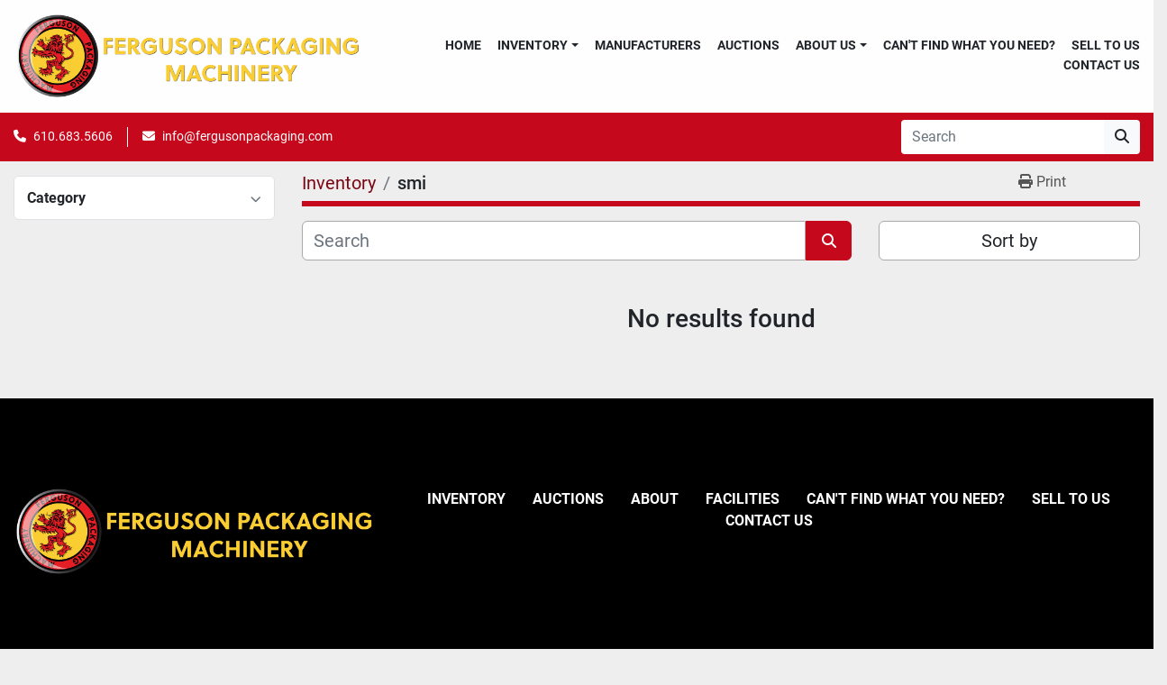

--- FILE ---
content_type: text/html; charset=utf-8
request_url: https://www.fergusonpackaging.com/inventory/?category=cap-feed-systems&manufacturer=smi
body_size: 6321
content:
<!DOCTYPE html><html id="mh" lang="en"><head><title>smi for sale at Ferguson Packaging Machinery</title><meta content="smi for sale at Ferguson Packaging Machinery" property="title" /><meta content="text/html; charset=UTF-8" http-equiv="Content-Type" /><meta content="width=device-width, initial-scale=1.0" name="viewport" /><meta content="Find Fillers - Filling Equipment, Case Packers, Complete Lines, Labelers - Labeling Equipment, Cap Feed Systems and other Equipment for sale at Ferguson Packaging Machinery." name="description" /><meta content="wss://system.machinio.com/cable" name="cable-url" /><meta content="Find Fillers - Filling Equipment, Case Packers, Complete Lines, Labelers - Labeling Equipment, Cap Feed Systems and other Equipment for sale at Ferguson Packaging Machinery." property="og:description" /><meta content="smi for sale at Ferguson Packaging Machinery" property="og:title" /><meta content="website" property="og:type" /><meta content="summary_large_image" property="twitter:card" /><meta content="smi for sale at Ferguson Packaging Machinery" property="twitter:title" /><meta content="Find Fillers - Filling Equipment, Case Packers, Complete Lines, Labelers - Labeling Equipment, Cap Feed Systems and other Equipment for sale at Ferguson Packaging Machinery." property="twitter:description" /><link href="https://i.machineryhost.com" rel="preconnect" /><link href="https://i.system.machinio.com" rel="preconnect" /><link href="https://s3.amazonaws.com" rel="preconnect" /><link href="https://www.googletagmanager.com" rel="preconnect" /><meta content="noindex" name="robots" /><link rel="stylesheet" href="/styles/custom-ad73d78833589d99c86eed2155cc1c4a.css" media="all" /><link rel="stylesheet" href="/packs/css/918-ca3a6288.css" media="all" />
<link rel="stylesheet" href="/packs/css/application-5f9e7bfe.css" media="all" /><style>.site-header.power_2 .primary-nav__item{margin-left:18px;margin-right:0px;font-size:14px}
</style><link href="https://www.fergusonpackaging.com/listings?manufacturer=smi" rel="canonical" /><meta content="https://www.fergusonpackaging.com/listings?manufacturer=smi" property="og:url" /><link href="https://www.fergusonpackaging.com/listings?manufacturer=smi" rel="next" /><script data-name="analytics" type="application/javascript">var script = document.createElement('script');
script.setAttribute('src', 'https://www.googletagmanager.com/gtag/js?id=G-8DFJJQ07Q3');
script.setAttribute('async', true);
document.head.appendChild(script);

window.dataLayer = window.dataLayer || [];
function gtag(){dataLayer.push(arguments);}



gtag('js', new Date());

gtag('config', 'G-8DFJJQ07Q3')


</script><meta name="google-site-verification" content="qpdoXSFC_NXr0E9iTo3BczNUIx8ZaaixZH08A160HGA" /><link rel="icon" type="image/x-icon" href="https://f.machineryhost.com/3988c7f88ebcb58c6ce932b957b6f332/bba1e2bffc78cdd56bcefe9b841fc88f/favicon.png" /><link rel="apple-touch-icon" type="image/png" href="https://f.machineryhost.com/3988c7f88ebcb58c6ce932b957b6f332/bba1e2bffc78cdd56bcefe9b841fc88f/favicon.png" /><script id="json-ld" type="application/ld+json">{ "@context" : "https://schema.org", "@type" : "LocalBusiness", "name" : "Ferguson Packaging Machinery", "address" : "P.O. Box 323 Kutztown, PA 19530", "url" : "https://www.fergusonpackaging.com", "image": "https://f.machineryhost.com/3988c7f88ebcb58c6ce932b957b6f332/cdacdf2f3255607d99cefb3bb7b5d4d1/og_image.jpg", "telephone" : "610.683.5606"}</script></head><body class="body-s137 body-xl-container"><code data-configs="{&quot;currency&quot;:&quot;usd&quot;,&quot;convert_prices&quot;:false,&quot;gdpr_compliance&quot;:false,&quot;currency_iso_code&quot;:false,&quot;show_webshop_stripe_invoice_checkout_hint&quot;:false,&quot;private_price_webshop&quot;:false,&quot;enable_listing_quantity&quot;:true,&quot;allow_offer&quot;:false,&quot;terms_of_sales_path&quot;:null,&quot;automated_locale&quot;:false,&quot;primary_language_code&quot;:&quot;en&quot;,&quot;manual_languages&quot;:[&quot;en&quot;],&quot;controller_name&quot;:&quot;listings&quot;,&quot;webshop_type&quot;:&quot;ecommerce&quot;,&quot;create_webshop_lead&quot;:null,&quot;display_cookies_consent&quot;:null,&quot;privacy_policy_page&quot;:null,&quot;contact_form_attach_files_limit&quot;:10,&quot;submit_order_button_text&quot;:null,&quot;shopping_cart_header_title&quot;:null,&quot;custom_newsletter_button_title&quot;:null,&quot;restrict_lead_submission_by_buyer_location&quot;:false}"></code><div class="page-wrapper"><div class="hidden-print header-layout"><header class="site-header power_2" id="site-header"><div class="site-header__content"><div class="container"><div class="row"><div class="col-12 d-flex align-items-center justify-content-between"><div class="d-flex align-items-center justify-content-center pr-2"><div class="site-header__logo  "><a class="" href="/"><img class="" alt="Ferguson Packaging Machinery" src="https://f.machineryhost.com/7572930977ecacd696a10441ce702451/logo.png" /></a></div></div><nav class="primary-nav"><ul class="primary-nav__navbar"><li class="primary-nav__item home"><a class="primary-nav__link" href="/">Home</a></li><li class="primary-nav__item inventory"><div class="dropdown primary-nav__dropdown"><div aria-expanded="false" aria-haspopup="true" class="primary-nav__link dropdown-toggle" id="dropdownMenuButton" role="button"><a href="/listings">Inventory</a></div><div aria-labelledby="dropdownMenuButton" class="dropdown-menu primary-nav__dropdown-menu m-0"><div class="d-flex"><div class="primary-nav__link-block multicolumn mr-3" style="column-count: 2;"><div class="primary-nav__link-block__item"><a class="dropdown-item  dropdown-children" href="/boiler">Boiler</a><div class="dropdown-item grandchildren w-100"><a class="dropdown-item" data-role="grandchildren-item" href="/boiler/steam-boiler">Steam Boiler</a></div></div><div class="primary-nav__link-block__item"><a class="dropdown-item  " href="/cap-feed-systems">Cap Feed Systems</a></div><div class="primary-nav__link-block__item"><a class="dropdown-item  dropdown-children" href="/cappers-capping-equipment">Cappers - Capping Equipment</a><div class="dropdown-item grandchildren w-100"><a class="dropdown-item" data-role="grandchildren-item" href="/cappers-capping-equipment/inline-quill">Inline Quill</a><a class="dropdown-item" data-role="grandchildren-item" href="/cappers-capping-equipment/retorquer">Retorquer</a><a class="dropdown-item" data-role="grandchildren-item" href="/cappers-capping-equipment/ropp">ROPP</a></div></div><div class="primary-nav__link-block__item"><a class="dropdown-item  " href="/case-formers">Case Formers</a></div><div class="primary-nav__link-block__item"><a class="dropdown-item  dropdown-children" href="/case-packers">Case Packers</a><div class="dropdown-item grandchildren w-100"><a class="dropdown-item" data-role="grandchildren-item" href="/case-packers/cartoner-carton-packer">Cartoner / Carton Packer</a><a class="dropdown-item" data-role="grandchildren-item" href="/case-packers/drop-packer">Drop Packer</a><a class="dropdown-item" data-role="grandchildren-item" href="/case-packers/wraparound-case-packer">Wraparound Case Packer</a></div></div><div class="primary-nav__link-block__item"><a class="dropdown-item  dropdown-children" href="/case-sealer">Case Sealer</a><div class="dropdown-item grandchildren w-100"><a class="dropdown-item" data-role="grandchildren-item" href="/case-sealer/top-gluer">Top Gluer</a><a class="dropdown-item" data-role="grandchildren-item" href="/case-sealer/top-taper">Top Taper</a></div></div><div class="primary-nav__link-block__item"><a class="dropdown-item  dropdown-children" href="/complete-lines">Complete Lines</a><div class="dropdown-item grandchildren w-100"><a class="dropdown-item" data-role="grandchildren-item" href="/complete-lines/beverage-canning-line">Beverage Canning Line</a><a class="dropdown-item" data-role="grandchildren-item" href="/complete-lines/can-filling">Can Filling</a><a class="dropdown-item" data-role="grandchildren-item" href="/complete-lines/glass-bolling-line-beer">Glass Bolling Line - Beer</a><a class="dropdown-item" data-role="grandchildren-item" href="/complete-lines/pet-water-bottle-line">PET Water Bottle Line</a><a class="dropdown-item" data-role="grandchildren-item" href="/complete-lines/water-bottling-line">Water Bottling Line</a></div></div><div class="primary-nav__link-block__item"><a class="dropdown-item  dropdown-children" href="/conveyor">Conveyor</a><div class="dropdown-item grandchildren w-100"><a class="dropdown-item" data-role="grandchildren-item" href="/conveyor/cap-head-space-sterilizer">Cap / Head Space Sterilizer</a><a class="dropdown-item" data-role="grandchildren-item" href="/conveyor/laydown">Laydown</a><a class="dropdown-item" data-role="grandchildren-item" href="/conveyor/tabletop-single-track">Tabletop - Single Track</a></div></div><div class="primary-nav__link-block__item"><a class="dropdown-item  " href="/conveyors-combiner-single-filer">Conveyors - Combiner Single Filer</a></div><div class="primary-nav__link-block__item"><a class="dropdown-item  dropdown-children" href="/corker">Corker</a><div class="dropdown-item grandchildren w-100"><a class="dropdown-item" data-role="grandchildren-item" href="/corker/t-corker">T-Corker</a></div></div><div class="primary-nav__link-block__item"><a class="dropdown-item  " href="/cotton-inserter">Cotton Inserter</a></div><div class="primary-nav__link-block__item"><a class="dropdown-item  dropdown-children" href="/depalletizer">Depalletizer</a><div class="dropdown-item grandchildren w-100"><a class="dropdown-item" data-role="grandchildren-item" href="/depalletizer/bulk-container-depalletizer">Bulk Container Depalletizer</a></div></div><div class="primary-nav__link-block__item"><a class="dropdown-item  dropdown-children" href="/depalletizers-debaggers">Depalletizers / Debaggers</a><div class="dropdown-item grandchildren w-100"><a class="dropdown-item" data-role="grandchildren-item" href="/depalletizers-debaggers/automatic-debagging-system">Automatic Debagging System</a></div></div><div class="primary-nav__link-block__item"><a class="dropdown-item  dropdown-children" href="/fillers-filling-equipment">Fillers - Filling Equipment</a><div class="dropdown-item grandchildren w-100"><a class="dropdown-item" data-role="grandchildren-item" href="/fillers-filling-equipment/bag-in-box-bib">Bag-In-Box / BIB</a><a class="dropdown-item" data-role="grandchildren-item" href="/fillers-filling-equipment/can-filler">Can Filler</a><a class="dropdown-item" data-role="grandchildren-item" href="/fillers-filling-equipment/can-filling">Can Filling</a><a class="dropdown-item" data-role="grandchildren-item" href="/fillers-filling-equipment/filler-capper">Filler/Capper</a><a class="dropdown-item" data-role="grandchildren-item" href="/fillers-filling-equipment/filler-corker">Filler / Corker</a><a class="dropdown-item" data-role="grandchildren-item" href="/fillers-filling-equipment/gravity-filler">Gravity Filler</a><a class="dropdown-item" data-role="grandchildren-item" href="/fillers-filling-equipment/isobaric-counter-pressure">Isobaric / counter-pressure</a><a class="dropdown-item" data-role="grandchildren-item" href="/fillers-filling-equipment/peristaltic-filler">Peristaltic Filler</a><a class="dropdown-item" data-role="grandchildren-item" href="/fillers-filling-equipment/piston-filler">Piston Filler</a><a class="dropdown-item" data-role="grandchildren-item" href="/fillers-filling-equipment/rotary-gravity">Rotary - Gravity</a></div></div><div class="primary-nav__link-block__item"><a class="dropdown-item  dropdown-children" href="/filter">Filter</a><div class="dropdown-item grandchildren w-100"><a class="dropdown-item" data-role="grandchildren-item" href="/filter/diatomaceous-earth-de">Diatomaceous Earth - DE</a></div></div><div class="primary-nav__link-block__item"><a class="dropdown-item  dropdown-children" href="/labelers-labeling-equipment">Labelers - Labeling Equipment</a><div class="dropdown-item grandchildren w-100"><a class="dropdown-item" data-role="grandchildren-item" href="/labelers-labeling-equipment/pressure-sensitive">Pressure Sensitive</a><a class="dropdown-item" data-role="grandchildren-item" href="/labelers-labeling-equipment/rotary-pressure-sensitive">Rotary - Pressure Sensitive</a><a class="dropdown-item" data-role="grandchildren-item" href="/labelers-labeling-equipment/self-adhesive">Self Adhesive</a><a class="dropdown-item" data-role="grandchildren-item" href="/labelers-labeling-equipment/sleever-sleeve-labeler">Sleever - Sleeve Labeler</a></div></div><div class="primary-nav__link-block__item"><a class="dropdown-item  " href="/laner-diverter-conveyor">Laner - Diverter Conveyor</a></div><div class="primary-nav__link-block__item"><a class="dropdown-item  dropdown-children" href="/palletizers">Palletizers</a><div class="dropdown-item grandchildren w-100"><a class="dropdown-item" data-role="grandchildren-item" href="/palletizers/low-level-floor-level">Low Level (floor level)</a></div></div><div class="primary-nav__link-block__item"><a class="dropdown-item  dropdown-children" href="/processing-equipment">Processing Equipment</a><div class="dropdown-item grandchildren w-100"><a class="dropdown-item" data-role="grandchildren-item" href="/processing-equipment/beverage-blending">Beverage Blending</a><a class="dropdown-item" data-role="grandchildren-item" href="/processing-equipment/beverage-carbonation">Beverage Carbonation</a></div></div><div class="primary-nav__link-block__item"><a class="dropdown-item  dropdown-children" href="/rinsers">Rinsers</a><div class="dropdown-item grandchildren w-100"><a class="dropdown-item" data-role="grandchildren-item" href="/rinsers/gripper-type">Gripper Type</a></div></div><div class="primary-nav__link-block__item"><a class="dropdown-item  dropdown-children" href="/roaster">Roaster</a><div class="dropdown-item grandchildren w-100"><a class="dropdown-item" data-role="grandchildren-item" href="/roaster/nut-roaster">Nut Roaster</a></div></div><div class="primary-nav__link-block__item"><a class="dropdown-item  " href="/sanitizers-cip-cop">Sanitizers CIP / COP</a></div><div class="primary-nav__link-block__item"><a class="dropdown-item  " href="/separators">Separators</a></div><div class="primary-nav__link-block__item"><a class="dropdown-item  dropdown-children" href="/shrink-wrappers">Shrink Wrappers</a><div class="dropdown-item grandchildren w-100"><a class="dropdown-item" data-role="grandchildren-item" href="/shrink-wrappers/tray-shrink-wrapper">Tray Shrink Wrapper</a></div></div><div class="primary-nav__link-block__item"><a class="dropdown-item  dropdown-children" href="/tables">Tables</a><div class="dropdown-item grandchildren w-100"><a class="dropdown-item" data-role="grandchildren-item" href="/tables/rotary-feed-table">Rotary Feed Table</a></div></div><div class="primary-nav__link-block__item"><a class="dropdown-item  " href="/tray-former">Tray Former</a></div><div class="primary-nav__link-block__item"><a class="dropdown-item  dropdown-children" href="/tray-packer-case-packer">Tray Packer / Case Packer</a><div class="dropdown-item grandchildren w-100"><a class="dropdown-item" data-role="grandchildren-item" href="/tray-packer-case-packer/wrap-around-case">Wrap Around Case</a></div></div><div class="primary-nav__link-block__item"><a class="dropdown-item  dropdown-children" href="/tray-packer-multipacker">Tray Packer / MultiPacker</a><div class="dropdown-item grandchildren w-100"><a class="dropdown-item" data-role="grandchildren-item" href="/tray-packer-multipacker/multipacker">MultiPacker</a></div></div><div class="primary-nav__link-block__item"><a class="dropdown-item  " href="/tray-packers-shrink-wrappers">Tray Packers / Shrink Wrappers</a></div><div class="primary-nav__link-block__item"><a class="dropdown-item  " href="/ultraviolet-uv-light">Ultraviolet (UV) Light</a></div><div class="primary-nav__link-block__item"><a class="dropdown-item  " href="/unscramblers">Unscramblers</a></div><div class="primary-nav__link-block__item"><a class="dropdown-item  dropdown-children" href="/warmers-coolers-tunnel-type">Warmers / Coolers - Tunnel Type</a><div class="dropdown-item grandchildren w-100"><a class="dropdown-item" data-role="grandchildren-item" href="/warmers-coolers-tunnel-type/tunnel-container-warmer">Tunnel Container Warmer</a></div></div><div class="primary-nav__link-block__item"><a class="dropdown-item  " href="/water-chiller">Water Chiller</a></div><div class="primary-nav__link-block__item"><a class="dropdown-item  " href="/weigher-scale">Weigher Scale</a></div><hr /><a class="dropdown-item view-all" href="/categories">View All</a></div></div></div></div></li><li class="primary-nav__item"><a class="primary-nav__link" href="/manufacturers">Manufacturers</a></li><li class="primary-nav__item"><a class="primary-nav__link" href="/blog">Auctions</a></li><li class="primary-nav__item"><div class="dropdown primary-nav__dropdown"><div aria-expanded="false" aria-haspopup="true" class="primary-nav__link dropdown-toggle" id="pagesMenuButton286" role="button">About Us</div><div aria-labelledby="pagesMenuButton286" class="dropdown-menu primary-nav__dropdown-menu m-0"><div class="d-flex"><div class="primary-nav__link-block"><a class="dropdown-item" href="/pages/about">About</a><a class="dropdown-item" href="/pages/facilities">Facilities</a></div></div></div></div></li><li class="primary-nav__item"><a class="primary-nav__link" href="/pages/can-t-find-what-you-need">Can&#39;t Find What You Need?</a></li><li class="primary-nav__item"><a class="primary-nav__link" href="/pages/sell-to-us">Sell To Us</a></li><li class="primary-nav__item"><a class="primary-nav__link" href="/pages/contact-us">Contact Us</a></li></ul></nav><div class="hamburger-wrapper d-flex d-lg-none align-items-center" data-role="hamburger-menu"><button aria-label="Menu" class="hamburger hamburger--spin d-flex align-items-center" type="button"><div class="hamburger-box"><div class="hamburger-inner"></div></div></button><h5 class="ml-2 mb-0">Menu</h5></div></div></div></div></div><div class="site-header__bottom bg-primary py-2"><div class="container"><div class="d-flex flex-column flex-xl-row align-items-xl-center justify-content-xl-between"><div class="site-header__contacts d-flex flex-column align-items-center flex-md-row mt-2 mb-3 my-xl-0"><div class="phone d-flex align-items-center position-relative site-header__contacts__item"><a class="contact-tracking phone notranslate" href="tel:6106835606"> 610.683.5606</a></div><div class="email d-flex align-items-center position-relative first site-header__contacts__item"><a class="contact-tracking email notranslate text-nowrap" href="mailto:info@fergusonpackaging.com"> info@fergusonpackaging.com</a></div></div><div class="d-flex flex-column flex-sm-row align-items-center ml-xl-3"><form action="/listings" class="d-flex flex-grow-1 w-100 site-header__search-bar" id="site-header-search-bar" method="get"><input aria-label="Search" autocomplete="off" class="site-header__search-bar__input ui-autocomplete-input form-control  notranslate" data-role="searchbar" name="q" placeholder="Search" type="search" /><button class="text-nowrap btn btn-light site-header__search-bar__submit" id="btn__search" title="submit" type="submit"><i class="fa fa-search"></i></button></form></div></div></div></div></header></div><div class="page-layout" id="page-layout"><div class="page-inner" id="page-inner"><code class="hidden" data-query-params="{&quot;manufacturer&quot;:&quot;smi&quot;,&quot;selected_manufacturers&quot;:[&quot;smi&quot;],&quot;lang&quot;:&quot;en&quot;,&quot;path&quot;:&quot;/listings&quot;}"></code><div class="container"><div class="row"><div class="col-12 col-lg-3 mt-lg-3 mb-lg-4"><a class="listing-filters-toggle btn btn-primary w-100 d-flex justify-content-between align-items-center mt-2 mb-3" href="#" id="filters-toggle-button"><span>Advanced Filters</span><i class="fa fa-filter"></i></a><div class="advanced-filters style-1 mt-lg-0 mt-3" id="side-advanced-filters"><div class="filters-group"><div class="filters-group__header d-flex flex-wrap justify-content-between align-items-center" id="header_categories"><h5 class="m-0">Category</h5><button class="filters-group__control p-0 active"><i class="fa fa-chevron-up"></i></button></div></div></div></div><div class="col-12 col-lg-9 mt-1 mb-4"><div class="default-search-bar"><div class="index-header__outer row"><div class="index-header col-12"><div class="index-header__inner row"><nav aria-label="breadcrumb" class="py-2 col-lg-9 pl-0"><ol class="breadcrumb mb-0" itemscope="" itemtype="http://schema.org/BreadcrumbList"><li class="breadcrumb-item" itemid="/categories" itemprop="itemListElement" itemscope="" itemtype="http://schema.org/ListItem"><meta content="1" itemprop="position" /><a itemprop="item" itemtype="http://schema.org/Thing" itemid="/categories" itemscope="itemscope" href="/categories"><span itemprop="name">Inventory</span></a></li><li class="breadcrumb-item active" itemid="?manufacturer=smi" itemprop="itemListElement" itemscope="" itemtype="http://schema.org/ListItem"><meta content="2" itemprop="position" /><meta content="?manufacturer=smi" itemid="?manufacturer=smi" itemprop="item" itemscope="" itemtype="http://schema.org/Thing" /><h1 class="breadcrumb-title" content="smi" itemprop="name">smi</h1></li></ol></nav><div class="col-lg-3 pr-0 d-none d-lg-block utility-button__wrapper utility-button__wrapper--index"><button class="print-button btn mt-0" data-path="/print?manufacturer=smi&amp;selected_manufacturers%5B%5D=smi" data-role="js-print-listings"><i class="fa fa-print"></i> <span>Print</span></button></div></div></div></div><div class="row"><div class="index-controls hidden-print m-0 col-12 col-lg-8"><div class="search__outer w-100"><form action="/listings" class="search" method="get"><div class="row"><input aria-label="Search" autocomplete="off" class="search__input form-control col-10 col-lg-11" data-autocomplete-select-path="" data-role="searchbar" name="q" placeholder="Search" type="search" /><button class="search__button btn col-2 col-lg-1 d-flex align-items-center justify-content-center" title="submit" type="submit"><i class="fa fa-search"></i></button></div></form><div class="autocomplete-wrapper"></div></div></div><div class="listing-filters row m-0 col-lg-4"><div class="p-0 col-12"><div class="btn-group w-100"><button class="btn btn-light bg-white dropdown-toggle sort-by-toggle text-truncate" data-toggle="dropdown" title="Sort by">Sort by</button><div class="dropdown-menu w-100"><button class="select-sort-by dropdown-item active" data-direction="" data-href="/listings" data-sort_by="">Relevance</button><button class="select-sort-by dropdown-item" data-direction="asc" data-href="/listings" data-sort_by="manufacturer">Manufacturer A-Z</button><button class="select-sort-by dropdown-item" data-direction="desc" data-href="/listings" data-sort_by="manufacturer">Manufacturer Z-A</button><button class="select-sort-by dropdown-item" data-direction="asc" data-href="/listings" data-sort_by="model">Model A-Z</button><button class="select-sort-by dropdown-item" data-direction="desc" data-href="/listings" data-sort_by="model">Model Z-A</button><button class="select-sort-by dropdown-item" data-direction="asc" data-href="/listings" data-sort_by="year">Oldest</button><button class="select-sort-by dropdown-item" data-direction="desc" data-href="/listings" data-sort_by="year">Newest</button><button class="select-sort_by dropdown-item js-sorting-more-btn">Specifications</button></div></div></div></div></div></div><div class="text-center mt-5 mb-5"><h3>No results found</h3></div></div></div></div></div><footer class="site-footer agrip position-relative" id="site-footer"><div class="container"><div class="row"><div class="col-12 col-lg-4"><div class="site-footer__logo text-center text-lg-left "><a class="" aria-label="Ferguson Packaging Machinery" href="/"><img alt="Ferguson Packaging Machinery" class="lazy" data-src="https://f.machineryhost.com/7572930977ecacd696a10441ce702451/logo.png" /></a></div></div><div class="col-12 col-lg-8 d-flex flex-column align-items-center align-items-lg-end"><ul class="footer-nav nav mb-3"><li class="footer-nav__item"><a class="footer-nav__link active" href="/listings">Inventory</a></li><li class="footer-nav__item"><a class="footer-nav__link active" href="/blog">Auctions</a></li><li class="footer-nav__item"><a class="footer-nav__link active" href="/pages/about">About</a></li><li class="footer-nav__item"><a class="footer-nav__link active" href="/pages/facilities">Facilities</a></li><li class="footer-nav__item"><a class="footer-nav__link active" href="/pages/can-t-find-what-you-need">Can&#39;t Find What You Need?</a></li><li class="footer-nav__item"><a class="footer-nav__link active" href="/pages/sell-to-us">Sell To Us</a></li><li class="footer-nav__item"><a class="footer-nav__link active" href="/pages/contact-us">Contact Us</a></li></ul></div></div></div><div class="site-footer__bottom bg-secondary py-3"><div class="container"><div class="row"><div class="col-12 d-flex flex-column flex-lg-row align-items-center justify-content-between"><div class="w-100 d-flex flex-column flex-lg-row align-items-center align-items-lg-start justify-content-center justify-content-lg-start mb-3 mb-lg-0"><div class="backlink mr-lg-3 my-1"><a href="https://www.machinio.com/system" rel="noopener" target="_blank">Machinio System</a> website by <a href="https://www.machinio.com" rel="noopener" target="_blank">Machinio</a></div><div class="copyright mr-lg-3 my-1">© Copyright<a class="mx-1 notranslate" href="/">Ferguson Packaging Machinery</a>2026</div></div><div class="external-links site-footer__external-links d-flex mx-0 mx-lg-5"><a aria-label="youtube" class="social-link notranslate youtube" href="https://www.youtube.com/channel/UCF0wsTYY-z3JB9_Cwl465Og" rel="noopener" target="_blank"><i class="fa-youtube fa-brands"></i><span class="sr-only">youtube</span></a><a aria-label="linkedin" class="social-link notranslate linkedin" href="https://www.linkedin.com/company/ferguson-packaging-machinery-inc-?trk=ppro_cprof" rel="noopener" target="_blank"><i class="fa-linkedin-in fa-brands"></i><span class="sr-only">linkedin</span></a></div></div></div></div></div><a aria-label="To the top" class="to-the-top position-absolute bg-primary d-flex align-items-center justify-content-center" href=""><i class="fa fa-angle-up"></i></a></footer><div class="fixed_container d-print-none"></div></div></div><script>
//<![CDATA[
var _rollbarConfig = {
  accessToken: "aec4e181ec6a45498ca430cb2d1dcff8",
  captureUncaught: true,
  captureUnhandledRejections: true,
  ignoredMessages: [
    '(.*)QuotaExceededError:(.*)',
    '(.*)DOM Exception 22:(.*)',
    'QuotaExceededError(.*)',
    'DOM Exception 22(.*)',
    'DOM Exception 22: QuotaExceededError: An attempt was made to add something to storage that exceeded the quota.',
    'The quota has been exceeded.',
    'Object Not Found Matching Id',
    'Script error.',
    '(.*)[lgst]\\.a\\.init is not a function\\.(.*)',
    "SyntaxError: Unexpected keyword 'this'",
    "Cannot read properties of null \\(reading .style.\\)",
    "null is not an object \\(evaluating .a\\.style.\\)",
    "Can't find variable: gmo",
    "scrollReadRandom",
    "replaceChildren is not a function",
    "Cannot read properties of undefined \\(reading .value.\\)"
  ],
  payload: {
    environment: "production"
  }
};
//]]>
</script><script src="/packs/js/runtime-4e83ecbc66661d7bb1f5.js" defer="defer"></script>
<script src="/packs/js/692-1ab0e0c46d8705502bce.js" defer="defer"></script>
<script src="/packs/js/706-cee65121c381e619848d.js" defer="defer"></script>
<script src="/packs/js/635-0afd58c9e729fe544641.js" defer="defer"></script>
<script src="/packs/js/918-9a6f14d0cc992d20f83e.js" defer="defer"></script>
<script src="/packs/js/236-7fa987d4f1b56984a996.js" defer="defer"></script>
<script src="/packs/js/application-673afaabc29bd278b405.js" defer="defer"></script>
<script src="/packs/js/624-94c5ec60afc06453862e.js" defer="defer"></script>
<script src="/packs/js/rollbar-1c051f26f9e7b1752fca.js" defer="defer"></script>
<script src="/packs/js/764-c077c878bdeb25835260.js" defer="defer"></script>
<script src="/packs/js/841-90387483698fdd9030e6.js" defer="defer"></script>
<script src="/packs/js/gallery-fa2cce6480da9465cc71.js" defer="defer"></script>
<script src="/packs/js/owl_carousel-dca796c866e00378e552.js" defer="defer"></script><script crossorigin="anonymous" src="https://kit.fontawesome.com/722e3adc3e.js"></script><script src="https://cdnjs.cloudflare.com/polyfill/v3/polyfill.min.js?version=4.8.0&amp;features=Element.prototype.replaceChildren"></script><script type="application/javascript">;
var liveChatIcon = document.getElementById('live-chat-icon');
var footer = document.getElementById('site-footer');
if (document.body.contains(liveChatIcon)) {
  footer.classList.add('with-live-chat-icon');
}</script></body></html>